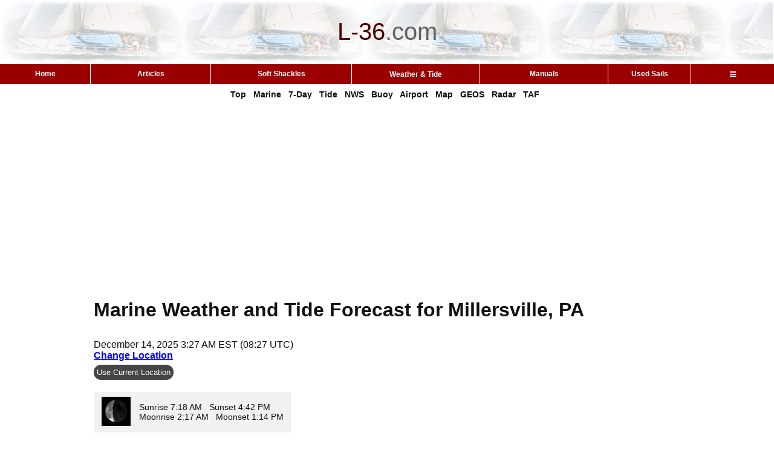

--- FILE ---
content_type: text/html; charset=UTF-8
request_url: https://l-36.com/weather.php?lat=40&lon=-76.4
body_size: 15490
content:
<!DOCTYPE HTML >
<html>
<head>
<meta charset="UTF-8">

<link rel="canonical" href="https://l-36.com/weather.php?lat=40&lon=-76.4">

<link rel="manifest" href="/manifest.json">

<!-- ad blocker message -->
<script async src="https://fundingchoicesmessages.google.com/i/pub-9866500493207852?ers=1" nonce="F-nCjQQtP4IO5ulxSXV04g"></script><script nonce="F-nCjQQtP4IO5ulxSXV04g">(function() {function signalGooglefcPresent() {if (!window.frames['googlefcPresent']) {if (document.body) {const iframe = document.createElement('iframe'); iframe.style = 'width: 0; height: 0; border: none; z-index: -1000; left: -1000px; top: -1000px;'; iframe.style.display = 'none'; iframe.name = 'googlefcPresent'; document.body.appendChild(iframe);} else {setTimeout(signalGooglefcPresent, 0);}}}signalGooglefcPresent();})();</script>

<link rel="stylesheet" href="https://cdnjs.cloudflare.com/ajax/libs/font-awesome/4.7.0/css/font-awesome.min.css">
<!-- Google tag (gtag.js) -->
<script async src="https://www.googletagmanager.com/gtag/js?id=G-X5HNH1V118"></script>
<script>
  window.dataLayer = window.dataLayer || [];
  function gtag(){dataLayer.push(arguments);}
  gtag('js', new Date());

  gtag('config', 'G-X5HNH1V118');
</script>
<meta name="viewport" content="width=device-width, initial-scale=1.0,minimum-scale=1,height=device-height,width=device-width">


<!-- Welcome to L-36.com   -->
<title> Millersville, PA Marine Weather and Tide Forecast </title>
<meta http-equiv="Content-Type" content="text/html; charset=utf-8">
<meta name="Keywords" content=" Millersville, PA weather forecast, free, marine weather, weather, buoy, buoyweather, forecast, doppler, weather satellite, airport weather, sailing weather, sailing ">
<meta name="Description" content="Detailed marine weather and tide forecast including wind, waves, radar, and satellite data for Millersville, PA">


<link rel="apple-touch-icon" sizes="180x180" href="/apple-touch-icon.png">
<link rel="icon" type="image/png" sizes="32x32" href="/favicon-32x32.png">
<link rel="icon" type="image/png" sizes="16x16" href="/favicon-16x16.png">
<!-- For Android -->
 <link rel="icon" type="image/png" sizes="48x48" href="favicon-48x48.png">
 <link rel="icon" type="image/png" sizes="192x192" href="favicon-192x192.png">
<!-- <link rel="manifest" href="/site.webmanifest"> -->

<!-- weather --><link rel="stylesheet" type="text/css" href="/main2.css">
<link rel="stylesheet" type="text/css" href="/mobile.css">
<link rel="stylesheet" type="text/css" href="caetable.css"><style type="text/css">

	
	/* Style for the long content section */
	.long-content {
		margin: 0 auto;
		max-width: 970px;		
		background-color:white;
		margin-bottom:0px;
	}

	/* Initially hidden content */
	.hidden-content {
		display: none;
	}

	/* Display content when shown */
	.hidden-content.show {
		display: block;
	}

	/* Style for the button */
	.more-btn {
		background-color: #454545;
		color: white;
		padding: 5px 10px;
		margin-top:10px;
		border: none;
		border-radius: 3px;
		cursor: pointer; /* Indicate clickable element */
	}

	/* Style for the location button */
	.location {
		background-color: #454545;
		margin-top:5px;
		color: white;
		padding: 5px;
		border: none;
		border-radius: 12px;
		cursor: pointer; /* Indicate clickable element */
	}


	/* Style for the hourly button */
	.hourly {
		background-color: #454545;
		color: white;
		padding: 5px 10px;
		margin-top:10px;
		border: none;
		border-radius: 3px;
		cursor: pointer; /* Indicate clickable element */
	}

	/* Style for the hourly button */
	.installApp {
		background-color: #454545;
		color: white;
		padding: 2px 8px;
		border: none;
		border-radius: 3px;
		cursor: pointer; /* Indicate clickable element */
	}






	/* Style for the button when content is shown (optional) */
	.more-btn.show {
		background-color: #28a745; /* Change color to indicate open state */
	}
	
	
	
	
	p.thispage {
		margin-bottom:8px;
		margin-top:0px;
	}

	hr.space {
		margin-top:0px;
		margin-bottom:0px;
		color: #9B0000;
		background-color: #9B0000;
		height: 3px;
		max-width:970px;
		clear:both;
	}


		
	
	div.edit {
		float:right;
		}
	
	acronym {
	border-bottom: 1px dotted #999;
	}

	table.sunrise{
	font-family: Arial, Helvetica, sans-serif;
	background-color:#f1f1f1;
	padding:5px 5px 5px 0px;		
	}
	
	div.sticky {
    position: sticky;
    top:-1px;
    z-index: 50;
    background-color: white;
    text-align: center;
    padding: 0px;
	margin-bottom:0px;
	}	
	
	div.notsticky {
    top:-1px;
    z-index: 50;
    background-color: white;
    text-align: center;
    padding: 5px;
	margin-bottom:0px;
	}	
	
	.sticky .google-auto-placed {display:none;}
	
	
	.container {
		width: 100%;
		overflow-x: auto;
		white-space: nowrap;
	}


	div.border{
		margin: 0 auto;
		max-width: 970px;		
		background-color:white;
		margin-top:30px;
		margin-bottom:0px;
	}
	
	div.heading{
		margin: 0 auto;
		max-width: 970px;		
		background-color:white;
		margin-bottom:15px;
		margin-top:15px;
	}
	
	a.stick { color: #000000; padding:2px 5px 2px 5px;line-height:1.5;text-decoration:underline;}
	
	
	
</style>
<style type="text/css">
.form-submit {
border: 1px solid #D2D2D2;
padding: 3px;
margin: 0;
color: #333;
font-weight: bold;
font-size: 11px;
}

iframe {
	aspect-ratio: 16 / 9;
	height: 75%;
	width: 75%;
}

.dropbtn {
  height:31px;
  background-color: transparent;
  color: #FFFFFF;
  padding: 0px;
  font-size: 12px;
  border: none;
  font-family:Arial, Helvetica, sans-serif;
  font-weight:bold;
}

.dropdown {
  position: relative;
  display: inline-block;
  width:100%;
  cursor:default;
}

.dropdown-content {
  display: none;
  position: absolute;
  background-color: #f1f1f1;
  min-width: 150px;
  z-index: 1;
  left:auto;
  right:0;
  
}

.dropdown-content a {
  color: black;
  padding: 6px 20px 8px 20px;
  text-decoration: none;
  text-align: left;
  display: block;
}

.dropdown-content a:hover {
  background-color: #ddd;
}

.dropdown:hover .dropdown-content {display: block;}

.dropdown:hover .dropbtn {background-color: transparent;}

.container2 {
	width: 100%;
	overflow-x: auto;
	white-space: nowrap;
	overflow-y: visible;
}

.menucolor {
	background-color: #9b0000;
	color:white;
	font-size:12px;
	cursor:pointer;
}
.menucolor:hover {background-color: #bd0000;}

.bc{
  color: #9b0000; /* Link color */
  font-weight: 600; /* Make the text bold */
  text-decoration:  underline ;
}

.bc:visited{
  color: #9b0000; /* Link color */
  font-weight: 600; /* Make the text bold */
  text-decoration:  underline ;
}

.bc:hover{
  color: #9b0000; /* Link color */
  text-decoration: none; /* Remove underline */
  font-weight: 600; /* Make the text bold */
  
  /* Add any additional styling to match your website's design */
}

.bc:active{
  color: #9b0000; /* Link color */
  font-weight: 600; /* Make the text bold */
 
  text-decoration:  underline ;
}

div.sticky {
    position: sticky;
    top:-1px;
    z-index: 50;
    background-color: white;
    text-align: center;
    padding: 0px;!important;
	margin-bottom:0px;
}	
	
.sticky .google-auto-placed {display:none;}


</style>





<!-- Auto Ads added 8/25/2020 -->
<script data-ad-client="ca-pub-9866500493207852" async src="https://pagead2.googlesyndication.com/pagead/js/adsbygoogle.js"></script>


<!-- what is this for? -->
<style type="text/css">
  img { max-width: 100%; height: auto; }
</style>


</head>
<body>






<div style="width:100%;">
	<div style="table-layout:fixed;background-color:#ffffff;margin:0 auto;">

	<!-- Top section -->
	
						<table width="100%"  style="text-align:center;">
				<tr>

					
					<td  height=100px style="background-image:url('logo_p.jpg');font-family: Arial, Helvetica, sans-serif;font-size:40px;"><font  color="#4F0000">L-36</font><font  color="#636363">.</font><font  color="#636363">com</font></td>

				</tr>
		</table>
	</div>

			<div class="sticky"> 
		<!-- Menu Bar -->
		<div class="container3">
			<table  width='100%'  cellspacing='0'  style="border-collapse: collapse;">
				<tr> 			
				<td   align='center' class = 'menucolor' style='min-width:30px;font-family:Arial, Helvetica, sans-serif;font-weight:bold; border-left:0 solid #FFFFFF;border-right:0px;'    width='13' height='31'onClick="window.location='https://l-36.com/index.php'">Home</td>
<td   align='center' class = 'menucolor' style='min-width:30px;font-family:Arial, Helvetica, sans-serif;font-weight:bold; border-left:1px solid #FFFFFF;border-right:0px;'    width='13' height='31'onClick="window.location='https://l-36.com/articles.php'">Articles</td>
<td   align='center' class = 'menucolor' style='min-width:30px;font-family:Arial, Helvetica, sans-serif;font-weight:bold; border-left:1px solid #FFFFFF;border-right:0px;'    width='13' height='31'onClick="window.location='https://l-36.com/soft_shackles.php'">Soft Shackles</td>
<td   align='center' class = 'menucolor' style='min-width:30px;font-family:Arial, Helvetica, sans-serif;font-weight:bold; border-left:1px solid #FFFFFF;border-right:0px;'    width='13' height='31'><div class='dropdown'><button class='dropbtn'>Weather &&nbsp;Tide</button><div class='dropdown-content'><a href="https://l-36.com/weather.php">Weather & Tide
</a><a href="https://l-36.com/weatherMobile.php">Sailing Companion
</a><a href="https://l-36.com/taf.php">Airport Forecasts <span style='color:red;'>(NEW)</span>
</a><a href="https://l-36.com/tide.php">Tide/Current (Day)
</a><a href="https://l-36.com/tide_week.php">Tide/Current (Week)
</a><a href="https://l-36.com/sf_current_new2.php">SF Bay Current Map
</a><a href="https://l-36.com/map_text_new.php">Weather Setup
</a><a href="https://l-36.com/new.php">What's New
</a></div></div></td><td   align='center' class = 'menucolor' style='min-width:30px;font-family:Arial, Helvetica, sans-serif;font-weight:bold; border-left:1px solid #FFFFFF;border-right:0px;'    width='13' height='31'onClick="window.location='https://l-36.com/manuals.php'">Manuals</td>
<td   align='center' class = 'menucolor' style='min-width:30px;font-family:Arial, Helvetica, sans-serif;font-weight:bold; border-left:1px solid #FFFFFF;border-right:0px;'    width='13' height='31'onClick="window.location='https://l-36.com/find_used_sails.php'">Used Sails</td>
<td   align='center' class = 'menucolor' style='min-width:30px;font-family:Arial, Helvetica, sans-serif;font-weight:bold; border-left:1px solid #FFFFFF;border-right:0px;'    width='13' height='31'><div class='dropdown'><button class='dropbtn'><i class="fa fa-bars" style = "padding-top:0px"></i></button><div class='dropdown-content'><a href="https://l-36.com/data.php">Technical Data
</a><a href="https://l-36.com/stuff.php">Marine Resources
</a><a href="https://l-36.com/racing.php">Racing Resources
</a><a href="https://L-36.com/videos.pgp">@L-36 Top Videos
</a><a href="https://l-36.com/roster.php">L-36 Owners Roster
</a><a href="https://l-36.com/contact.php">Contact
</a></div></div></td></tr>
			</table>
		</div><div class='head' style = "font-size:14px;line-height:19px;font-weight:bold;text-align: center;padding-top:8px;padding-left:20px;padding-right:20px;padding-bottom:8px;max-width:100%;background-color:#ffffff;">
				<a href='#home'  >Top</a> &nbsp; 
				<a href='#marine'  >Marine</a> &nbsp; 
				<a href='#wind'  >7-Day</a> &nbsp;
				<a href='#tidex'  >Tide</a> &nbsp;  
				<a href='#discussion'  >NWS</a> &nbsp; 
				<a href='#buoys'  >Buoy</a> &nbsp; 
				<a href='#airports'  >Airport</a> &nbsp; 
				<a href='#maps'  >Map</a> &nbsp; 
				<a href='#geos'  >GEOS</a> &nbsp; 
				<a href='#radar'  >Radar</a> &nbsp;
				<a href='taf.php?airport=KLNS'  >TAF</a> &nbsp;
			</div>	</div>


	<div  class='main' style='padding:19px;margin: 0 auto;max-width: 970px;'><div>
<!-- 1: ad number is 8891741057  -->

	<script async src="https://pagead2.googlesyndication.com/pagead/js/adsbygoogle.js?client=ca-pub-9866500493207852"
     crossorigin="anonymous"></script>
<!-- Manuals Inline -->
<ins class="adsbygoogle"
     style="display:block"
     data-ad-client="ca-pub-9866500493207852"
     data-ad-slot="8891741057"
     data-ad-format="auto"
     data-full-width-responsive="true"></ins>
<script>
     (adsbygoogle = window.adsbygoogle || []).push({});
</script>
	</div>
<script type="application/ld+json">{"@context":"https://schema.org","@type":"WebPage","name":" Millersville, PA Marine Weather and Tide Forecast","description":"Detailed marine weather and tide forecast including wind, waves, radar, and satellite data for Millersville, PA","url":"https://l-36.com/weather.php?lat=40&lon=-76.4","inLanguage":"en","publisher":{"@type":"Organization","name":"L-36.com","url":"https://l-36.com"},"mainEntity":{"@type":"Place","name":"Millersville, PA","geo":{"@type":"GeoCoordinates","latitude":40,"longitude":-76.4}}}</script><script>
	function test5(){
		navigator.permissions.query({ name: "geolocation" }).then((result) => {
		  if (result.state === "denied") {
		    alert("Permissions have been set to denied. Either change that our use the map method to set locations. You can change that in your browser settings, site settings, location, blocked. Find L-36.com and change it to Allow");
		  } else {
		    getLocation();
		  }
		});
	}

	function getLocation() {
	    if (navigator.geolocation) {
	        navigator.geolocation.getCurrentPosition(redirectToPosition);
	    } else { 
	        x.innerHTML = "Geolocation is not supported by this browser.";
	    }
	}

	function redirectToPosition(position) {
	    window.location='weather.php?lat='+position.coords.latitude+'&lon='+position.coords.longitude;
	}
</script>

<script>
let currentId = ""; // Initialize with the current ID value

function toggleImage() {
    // Toggle between "" (empty) and "on"
    currentId = (currentId === "") ? "on" : ""; 
    
    let img1 = document.getElementById("dynamicBackground1");
	let img2 = document.getElementById("dynamicBackground2");


    let newUrl1 = "weather_forecast6.php?lat=40&lon=-76.4&id=" + currentId + "&text=Millersville,+PA";



    let newUrl2 = "weather_forecast6.php?lat=40&lon=-76.4&id=" + currentId + "&text=Marine+Location+Near+Millersville,+PA";

    //console.log("New background image URL:", newUrl2); // Debugging output

    img2.style.backgroundImage = "url('" + newUrl2 + "')"; // Update background image
	img1.style.backgroundImage = "url('" + newUrl1 + "')"; // Update background image



let button = document.getElementById("toggleButton");
button.innerText = (currentId === "on") ? "7 day" : "Hourly";
}
</script>

<a id="home"></a>

<!-- Title Section -->
			<h1>Marine Weather and Tide Forecast for Millersville, PA</h1>
			




<!-- Sunrise/ Sunset header -->
<div class = "border">
	
<div style="margin-bottom:20px;">
  December 14, 2025 3:27 AM EST&nbsp;(08:27&nbsp;UTC)<br>
  <span style="white-space:nowrap;">
    <a href='map_text_new.php?lat=40.03788&lon=-76.30551' style="color:#0000ff;">Change&nbsp;Location</a>&nbsp;
    <button id="installBtn"  class="installApp" style="visibility:hidden; min-width:100px;">Add to Home</button> </span> <br><button  class="location" onclick="test5()">Use Current Location</button>
 
</div><table class='sunrise'><tr><td><img style = "margin-right:10px;margin-left:10px;" src='/weather/moon/moon24.gif'   ></td><td style='font-family: Arial, Helvetica, sans-serif;'>Sunrise&nbsp;7:18 AM &nbsp;&nbsp;Sunset&nbsp;4:42 PM <br>Moonrise&nbsp;2:17 AM &nbsp;&nbsp;Moonset&nbsp;1:14 PM&nbsp;</td></tr></table></div>
<div class = "border">
	<!-- &nbsp; <a href="weatherMobile.php?lat=40&lon=-76.4&tide1=Port Deposit, Susquehanna River, Maryland&tide2=Havre de Grace, Susquehanna River, Maryland&tide3=&tide4=&tide5=&tide6=&depth=0&lat_long1=40,-76.4&lat_long2=40,-76.4&zone1=ANZ530&zone2=ANZ500&airport=KLNS"><font  color="#0000ff"><font  color="#ff0000">NEW!</font> Sailing&nbsp;Companion</font></a> -->
	 <a href="one_page.php?lat=40&lon=-76.4&tide1=Port Deposit, Susquehanna River, Maryland&tide2=Havre de Grace, Susquehanna River, Maryland&tide3=&tide4=&tide5=&tide6=&depth=0&lat_long1=40,-76.4&lat_long2=40,-76.4&zone1=ANZ530&zone2=ANZ500&airport=KLNS"><font  color="#0000ff">Print</font></a>
	&nbsp;<a href="weather_help.php" target="new"><font  color="#0000ff">Help</font></a>
	
	 &nbsp; <a href="/weather.php?lat=40&lon=-76.4"><font  color="#0000ff">Reset</font></a>	&nbsp; <a href="weather_save.php"><font  color="#0000ff">Save</font></a>
	&nbsp; <a href="weather_recall.php"><font  color="#0000ff">Recall</font></a>
	&nbsp;&nbsp;<a href='new.php'><font  color='#ff0000'>News</font></a> &nbsp;<a href='map_open.php?center=40,-76.4'>Map</a>	</div>



<font color = "#ff0000" size="1" style= 'display:block; padding-top:6px;' >NOTE: Some of the data on this page has not been verified and should be used with that in mind.  It may and occasionally will, be wrong. The tide reports are by xtide and are NOT FOR NAVIGATION.</font>





<!-- /*** Marine Forecast ***/ -->
<a id='marine'></a><div style='height:32px;'></div><hr class='space'><div style='height:32px;'></div><div class = "heading">
		<h6 class='weather'><a href="https://forecast.weather.gov/shmrn.php?mz=ANZ530&syn=ANZ500" target='new'>Marine Forecasts</a>  </h6>&nbsp;&nbsp;&nbsp;<div style='padding-top:6px;display:inline-block;'>
			<a href="weather_marine_cg.php?lat_long2=40,-76.4&zone1=ANZ530&zone2=ANZ500&zone3=">Edit</a>&nbsp;&nbsp;&nbsp;<a href="weather_toggle.php?toggle=xmf">Hide</a>&nbsp;&nbsp;&nbsp<a href="weather_help.php?help=mf">Help</a></div><BR>NOTE: Zones were updated 3/20/2025. If your report is out of date, please click Edit</div><div  class = "border"><b>ANZ530</b> Chesapeake Bay North Of Pooles Island- 159 Am Est Sun Dec 14 2025<br><div style="font-size:12%;"><br></div><b></b>.gale warning in effect from 6 am est this morning through this afternoon - .<div style="font-size:12%;"><br></div><b></b>.small craft advisory in effect from this evening through late tonight - .<br><div style="font-size:12%;"><br></div><b>Overnight</b> - NW winds 5 to 10 kt. Waves 1 ft. Snow and rain. Vsby 1 nm or less. <div style="font-size:12%;"><br></div><b>Sun</b> - NW winds 15 to 20 kt. Gusts up to 20 kt - . Increasing to 30 kt in the late morning and afternoon. Waves 2 ft. Snow. Vsby 1 nm or less. <div style="font-size:12%;"><br></div><b>Sun night</b> - NW winds 15 to 20 kt. Gusts up to 35 kt - .diminishing to 25 kt late. Waves 2 ft. <div style="font-size:12%;"><br></div><b>Mon</b> - W winds 10 to 15 kt with gusts to 25 kt. Waves 1 ft. <div style="font-size:12%;"><br></div><b>Mon night</b> - W winds 5 to 10 kt. Waves 1 ft. <div style="font-size:12%;"><br></div><b>Tue</b> - W winds around 5 kt. Waves 1 ft or less. <div style="font-size:12%;"><br></div><b>Tue night</b> - S winds 5 to 10 kt. Waves 1 ft or less. <div style="font-size:12%;"><br></div><b>Wed</b> - SW winds 5 to 10 kt - .becoming N after midnight. Waves 1 ft or less. <div style="font-size:12%;"><br></div><b>Thu</b> - SE winds 10 to 15 kt - .becoming S 20 to 25 kt. Waves 1 to 2 ft. Rain through the night. <br> </div><div style='clear:both'></div><div  class = "border"><b>ANZ500</b> 159 Am Est Sun Dec 14 2025<br><div style="font-size:12%;"><br></div><b>Synopsis for the tidal potomac and md portion of the chesapeake bay</b> - <br> an area of low pressure and arctic cold front will cross the area tonight. High pressure will build into the area Monday and Tuesday before moving offshore Wednesday. Small craft advisories may be needed Monday and Monday night. Freezing spray is possible Sunday night. <br> </div><div style='clear:both'></div><div style="margin-top:0px; clear:both"></div>

<!-- Picture Forecasts and current conditions-->
<a id='wind'></a><div style='height:32px;'></div><hr class='space'><div style='height:32px;'></div>
<!-- 5: ad number is 7663478739  -->

	<script async src="https://pagead2.googlesyndication.com/pagead/js/adsbygoogle.js?client=ca-pub-9866500493207852"
     crossorigin="anonymous"></script>
<!-- Manuals Inline -->
<ins class="adsbygoogle"
     style="display:block"
     data-ad-client="ca-pub-9866500493207852"
     data-ad-slot="7663478739"
     data-ad-format="auto"
     data-full-width-responsive="true"></ins>
<script>
     (adsbygoogle = window.adsbygoogle || []).push({});
</script>
	<div class = "heading"><h6 class='weather'>
			<a href="https://forecast.weather.gov/MapClick.php?lat=40&lon=-76.4" target="new">7 Day Forecast</a> for Marine Location Near Millersville, PA</h6>
	&nbsp;&nbsp;&nbsp;<div style='padding-top:6px;display:inline-block;'><a href="maptext.php?lat=40&lon=-76.4">Edit</a>&nbsp;&nbsp;&nbsp;<a href="weather_toggle.php?toggle=xpf">Hide</a>&nbsp;&nbsp;&nbsp;<a href="weather_help.php?help=pf" target='new'>Help</a>&nbsp;&nbsp;&nbsp;<a href="map_open.php?center=40,-76.4">Map</a>		
	&nbsp;&nbsp;<button class="hourly" id="toggleButton" onclick="toggleImage()">Hourly</button>&nbsp;<font color="#ff0000">&larr;NEW</font>
	<br></div></div><div  class = "border" style="position: relative;"><div class="border container"><div id='dynamicBackground2' style="background-image:url('weather_forecast6.php?lat=40&marker=&lon=-76.4&id=&text=Marine+Location+Near+Millersville,+PA'); height:307px; width:870px; position: relative; top:0px; left:30px;"></div><img src='scale.png' style="position: absolute;top: 0px;left: 0px;"></div><br><font  color='red'>NEW!</font> <a href="maptext.php?lat=40&lon=-76.4">Add second zone forecast</a>



<!-- Tides -->
	<a id='tidex'></a><div style='height:32px;'></div><hr class='space'><div style='height:32px;'></div><div class = "heading"><h6 class='weather'><a href="https://tidesandcurrents.noaa.gov/tide_predictions.shtml" target="new">Tide</a> / <a href="https://tidesandcurrents.noaa.gov/noaacurrents/Regions" target="new">Current</a> for Port Deposit, Susquehanna River, Maryland</h6>&nbsp;&nbsp; <div style='padding-top:6px;display:inline-block;'><a href="weather_tide.php?tide1=Port Deposit, Susquehanna River, Maryland&lat_long2=40,-76.4&depth=0">Edit</a>&nbsp;&nbsp;&nbsp;<a href="tide_week.php?location=Port Deposit, Susquehanna River, Maryland&depth=0&week=0">Tide Week</a> &nbsp;&nbsp;<a href="tide_toggle_weekend.php">Weekend Mode&nbsp;(on/off)</a>&nbsp;&nbsp;&nbsp;<a href="weather_toggle.php?toggle=xt1">Hide</a>&nbsp;&nbsp;&nbsp<a href="weather_help.php?help=td">Help</a></div></div><div style = " margin-bottom:5px;" class = "border"><table><tr><td  text-align: right;><b>Port Deposit</b> <br><a href="map_tide.php?center=39.6033,-76.1133&place=Port Deposit, Susquehanna River, Maryland" target='new' >Click for Map </a><br>Sun --  <font color="#ffffff">0</font>1:33 AM EST  &nbsp; &nbsp;    0.37 feet  Low Tide<br>Sun --  <font color="#ffffff">0</font>2:15 AM EST  &nbsp; &nbsp;    Moonrise<br>Sun --  <font color="#ffffff">0</font>5:53 AM EST  &nbsp; &nbsp;    1.66 feet  High Tide<br>Sun --  <font color="#ffffff">0</font>7:17 AM EST  &nbsp; &nbsp;    Sunrise<br>Sun --  <font color="#ffffff">0</font>1:14 PM EST  &nbsp; &nbsp;    Moonset<br>Sun --  <font color="#ffffff">0</font>1:26 PM EST  &nbsp; &nbsp;   -0.21 feet  Low Tide<br>Sun --  <font color="#ffffff">0</font>4:41 PM EST  &nbsp; &nbsp;    Sunset<br>Sun --  <font color="#ffffff">0</font>7:05 PM EST  &nbsp; &nbsp;    2.08 feet  High Tide<br><font size="1" color="#ff0000">Tide / Current data from XTide NOT FOR NAVIGATION</font></td><td>&nbsp;&nbsp;&nbsp;&nbsp;&nbsp;&nbsp;&nbsp;&nbsp
			<script async src='https://pagead2.googlesyndication.com/pagead/js/adsbygoogle.js?client=ca-pub-9866500493207852'
			     crossorigin='anonymous'></script>
			<!-- Ad number is 13 -->
			<ins class='adsbygoogle'
			     style='display:inline-block;width:300px;height:250px'data-ad-client='ca-pub-9866500493207852'
			     data-ad-slot='9877866428'></ins>
			<script>
			     (adsbygoogle = window.adsbygoogle || []).push({});
			</script>
		</td></tr></table></div><div class = "border"><IMG SRC="tide_graph9.php?place=Port Deposit, Susquehanna River, Maryland&depth=0&option=new&key=" WIDTH=" 650 " HEIGHT="  250 " BORDER="0" ALT="&nbsp; Sorry, Port Deposit, Susquehanna River, Maryland does not exist in database. Press Edit above and select a valid nearby location."></div><div class = "border"><br>Port Deposit, Susquehanna River, Maryland, Tide feet<br><div style="float:left;"><table class = 'abnormal'><tr><td>12<br>am</td></tr><tr><td>0.5</tr><tr></table></div><div style="float:left;"><table class = 'abnormal'><tr><td>1<br>am</td></tr><tr><td>0.4</tr><tr></table></div><div style="float:left;"><table class = 'abnormal'><tr><td>2<br>am</td></tr><tr><td>0.4</tr><tr></table></div><div style="float:left;"><table class = 'abnormal'><tr><td>3<br>am</td></tr><tr><td>0.7</tr><tr></table></div><div style="float:left;"><table class = 'abnormal'><tr><td>4<br>am</td></tr><tr><td>1.1</tr><tr></table></div><div style="float:left;"><table class = 'abnormal'><tr><td>5<br>am</td></tr><tr><td>1.5</tr><tr></table></div><div style="float:left;"><table class = 'abnormal'><tr><td>6<br>am</td></tr><tr><td>1.7</tr><tr></table></div><div style="float:left;"><table class = 'abnormal'><tr><td>7<br>am</td></tr><tr><td>1.6</tr><tr></table></div><div style="float:left;"><table class = 'abnormal'><tr><td>8<br>am</td></tr><tr><td>1.3</tr><tr></table></div><div style="float:left;"><table class = 'abnormal'><tr><td>9<br>am</td></tr><tr><td>1</tr><tr></table></div><div style="float:left;"><table class = 'abnormal'><tr><td>10<br>am</td></tr><tr><td>0.6</tr><tr></table></div><div style="float:left;"><table class = 'abnormal'><tr><td>11<br>am</td></tr><tr><td>0.2</tr><tr></table></div><div style="float:left;"><table class = 'abnormal'><tr><td>12<br>pm</td></tr><tr><td>-0</tr><tr></table></div><div style="float:left;"><table class = 'abnormal'><tr><td>1<br>pm</td></tr><tr><td>-0.2</tr><tr></table></div><div style="float:left;"><table class = 'abnormal'><tr><td>2<br>pm</td></tr><tr><td>-0.2</tr><tr></table></div><div style="float:left;"><table class = 'abnormal'><tr><td>3<br>pm</td></tr><tr><td>0.2</tr><tr></table></div><div style="float:left;"><table class = 'abnormal'><tr><td>4<br>pm</td></tr><tr><td>0.8</tr><tr></table></div><div style="float:left;"><table class = 'abnormal'><tr><td>5<br>pm</td></tr><tr><td>1.4</tr><tr></table></div><div style="float:left;"><table class = 'abnormal'><tr><td>6<br>pm</td></tr><tr><td>1.9</tr><tr></table></div><div style="float:left;"><table class = 'abnormal'><tr><td>7<br>pm</td></tr><tr><td>2.1</tr><tr></table></div><div style="float:left;"><table class = 'abnormal'><tr><td>8<br>pm</td></tr><tr><td>2</tr><tr></table></div><div style="float:left;"><table class = 'abnormal'><tr><td>9<br>pm</td></tr><tr><td>1.8</tr><tr></table></div><div style="float:left;"><table class = 'abnormal'><tr><td>10<br>pm</td></tr><tr><td>1.6</tr><tr></table></div><div style="float:left;"><table class = 'abnormal'><tr><td>11<br>pm</td></tr><tr><td>1.2</tr><tr></table></div></div><div style='clear:both'></div><a id='tidex'></a><div style='height:32px;'></div><hr class='space'><div style='height:32px;'></div><div class = "heading"><h6 class='weather'><a href="https://tidesandcurrents.noaa.gov/tide_predictions.shtml" target="new">Tide</a> / <a href="https://tidesandcurrents.noaa.gov/noaacurrents/Regions" target="new">Current</a> for Havre de Grace, Susquehanna River, Maryland</h6>&nbsp;&nbsp; <div style='padding-top:6px;display:inline-block;'><a href="weather_tide.php?tide2=Havre de Grace, Susquehanna River, Maryland&lat_long2=40,-76.4">Edit</a>&nbsp;&nbsp;<a href="tide_week.php?location=Havre de Grace, Susquehanna River, Maryland&week=0">Tide Week</a>&nbsp;&nbsp;&nbsp;<a href="weather_toggle.php?toggle=xt2">Hide</a>&nbsp;&nbsp;&nbsp<a href="weather_help.php?help=td">Help</a></div></div><div style = " margin-bottom:5px;" class = "border"><table><tr><td  text-align: right;><b>Havre de Grace</b> <br><a href="map_tide.php?center=39.5367,-76.0900&place=Havre de Grace, Susquehanna River, Maryland" target='new' >Click for Map </a><br>Sun --  12:04 AM EST  &nbsp; &nbsp;    0.18 feet  Low Tide<br>Sun --  <font color="#ffffff">0</font>2:15 AM EST  &nbsp; &nbsp;    Moonrise<br>Sun --  <font color="#ffffff">0</font>5:29 AM EST  &nbsp; &nbsp;    1.40 feet  High Tide<br>Sun --  <font color="#ffffff">0</font>7:17 AM EST  &nbsp; &nbsp;    Sunrise<br>Sun --  11:39 AM EST  &nbsp; &nbsp;    0.10 feet  Low Tide<br>Sun --  <font color="#ffffff">0</font>1:14 PM EST  &nbsp; &nbsp;    Moonset<br>Sun --  <font color="#ffffff">0</font>4:41 PM EST  &nbsp; &nbsp;    Sunset<br>Sun --  <font color="#ffffff">0</font>6:00 PM EST  &nbsp; &nbsp;    2.03 feet  High Tide<br><font size="1" color="#ff0000">Tide / Current data from XTide NOT FOR NAVIGATION</font></td><td>&nbsp;&nbsp;&nbsp;&nbsp;&nbsp;&nbsp;&nbsp;&nbsp
			<script async src='https://pagead2.googlesyndication.com/pagead/js/adsbygoogle.js?client=ca-pub-9866500493207852'
			     crossorigin='anonymous'></script>
			<!-- Ad number is 13 -->
			<ins class='adsbygoogle'
			     style='display:inline-block;width:300px;height:250px'data-ad-client='ca-pub-9866500493207852'
			     data-ad-slot='9877866428'></ins>
			<script>
			     (adsbygoogle = window.adsbygoogle || []).push({});
			</script>
		</td></tr></table></div><div class = "border"><IMG SRC="tide_graph9.php?place=Havre de Grace, Susquehanna River, Maryland&depth=&option=new&key=" WIDTH=" 650 " HEIGHT="  250 " BORDER="0" ALT="&nbsp; Sorry, Havre de Grace, Susquehanna River, Maryland does not exist in database. Press Edit above and select a valid nearby location."></div><div class = "border"><br>Havre de Grace, Susquehanna River, Maryland, Tide feet<br><div style="float:left;"><table class = 'abnormal'><tr><td>12<br>am</td></tr><tr><td>0.2</tr><tr></table></div><div style="float:left;"><table class = 'abnormal'><tr><td>1<br>am</td></tr><tr><td>0.3</tr><tr></table></div><div style="float:left;"><table class = 'abnormal'><tr><td>2<br>am</td></tr><tr><td>0.5</tr><tr></table></div><div style="float:left;"><table class = 'abnormal'><tr><td>3<br>am</td></tr><tr><td>0.9</tr><tr></table></div><div style="float:left;"><table class = 'abnormal'><tr><td>4<br>am</td></tr><tr><td>1.2</tr><tr></table></div><div style="float:left;"><table class = 'abnormal'><tr><td>5<br>am</td></tr><tr><td>1.4</tr><tr></table></div><div style="float:left;"><table class = 'abnormal'><tr><td>6<br>am</td></tr><tr><td>1.4</tr><tr></table></div><div style="float:left;"><table class = 'abnormal'><tr><td>7<br>am</td></tr><tr><td>1.2</tr><tr></table></div><div style="float:left;"><table class = 'abnormal'><tr><td>8<br>am</td></tr><tr><td>0.9</tr><tr></table></div><div style="float:left;"><table class = 'abnormal'><tr><td>9<br>am</td></tr><tr><td>0.6</tr><tr></table></div><div style="float:left;"><table class = 'abnormal'><tr><td>10<br>am</td></tr><tr><td>0.3</tr><tr></table></div><div style="float:left;"><table class = 'abnormal'><tr><td>11<br>am</td></tr><tr><td>0.1</tr><tr></table></div><div style="float:left;"><table class = 'abnormal'><tr><td>12<br>pm</td></tr><tr><td>0.1</tr><tr></table></div><div style="float:left;"><table class = 'abnormal'><tr><td>1<br>pm</td></tr><tr><td>0.3</tr><tr></table></div><div style="float:left;"><table class = 'abnormal'><tr><td>2<br>pm</td></tr><tr><td>0.7</tr><tr></table></div><div style="float:left;"><table class = 'abnormal'><tr><td>3<br>pm</td></tr><tr><td>1.2</tr><tr></table></div><div style="float:left;"><table class = 'abnormal'><tr><td>4<br>pm</td></tr><tr><td>1.6</tr><tr></table></div><div style="float:left;"><table class = 'abnormal'><tr><td>5<br>pm</td></tr><tr><td>1.9</tr><tr></table></div><div style="float:left;"><table class = 'abnormal'><tr><td>6<br>pm</td></tr><tr><td>2</tr><tr></table></div><div style="float:left;"><table class = 'abnormal'><tr><td>7<br>pm</td></tr><tr><td>1.9</tr><tr></table></div><div style="float:left;"><table class = 'abnormal'><tr><td>8<br>pm</td></tr><tr><td>1.7</tr><tr></table></div><div style="float:left;"><table class = 'abnormal'><tr><td>9<br>pm</td></tr><tr><td>1.3</tr><tr></table></div><div style="float:left;"><table class = 'abnormal'><tr><td>10<br>pm</td></tr><tr><td>0.9</tr><tr></table></div><div style="float:left;"><table class = 'abnormal'><tr><td>11<br>pm</td></tr><tr><td>0.5</tr><tr></table></div></div><div style='clear:both'></div>




<!-- Area Discussion -->


<a id='discussion'></a><div style='height:32px;'></div><hr class='space'><div style='height:32px;'></div><div class = "heading"><h6 class='weather'><a href="https://forecast.weather.gov/product.php?site=NWS&issuedby=ctp&product=AFD&format=TXT&version=1&glossary=0" target="new">Area Discussion</a> for State College, PA</h6>&nbsp;&nbsp;&nbsp;<a href="weather_toggle.php?toggle=xd">Hide</a>&nbsp;&nbsp;&nbsp<a href="weather_help.php?help=ad">Help</a>&nbsp;&nbsp;&nbsp;<font size='1'><br>NOTE: mouseover dotted underlined text for definition</font></div><div class="long-content" id="discussion2">FXUS61 KCTP 140356 AFDCTP<BR><BR>Area Forecast Discussion National Weather Service State College PA 1056 PM EST Sat Dec 13 2025<BR><BR><b>SYNOPSIS</b><BR> * A period of accumulating, light to moderate snow will occur   into the middle to latter part of the night. Heaviest snow   will be over the Laurel Highlands and over in Lancaster and   York counties.<BR>* Arctic blast with locally heavy lake effect and upslope snow   across western PA Sunday and Sunday night.<BR>* The wind will be gusty, leading to potentially dangerous wind   chills when combined with the cold air Sunday.<BR>* A period of milder conditions is expected for the middle of   the week ahead, before colder conditions for late week.<BR><div class="hidden-content"><BR><b>NEAR TERM /UNTIL 6 AM SUNDAY MORNING/</b><BR> Mid afternoon changes.<BR><BR>Some model guidance has a bit heavier<acronym title= 'Quantitative Precipitation Forecast'> QPF </acronym>across the northern edge of where we had an advisory out for the far SE counties, thus adding in a couple more counties into the advisory.<BR><BR>Earlier discussion below.<BR><BR>As of early afternoon, some patches of light snow at times noted by radar. The wind shift line pushing into western NY at the current time.<BR><BR>Timing of the more steady snow with the strong jet dynamics still looks to push into the western mountains by late afternoon and overspread the east during the evening hours.<BR><BR>As noted above, snow will overspread the east this evening. Did edge snow amts up across the far southeast a bit near the MD, PA border but still in the advisory level. The system is moving fast, and will be just east of the area around sunrise.<BR><BR><b>SHORT TERM /6 AM SUNDAY MORNING THROUGH MONDAY/</b><BR> A strong upper level trough will swing across the region on Sunday, with strong cold advection and increasing winds.<BR><BR>Weather and POP grids similar to earlier fcst. Wind gust to around 40 mph likely over the higher elevations. Temperatures on Sunday will be similar to the last few events, where daytime temperatures will not change much. Max temps Sunday will drop by 10-20 degrees vs. Saturday with mean departures from climo on the order of 15 to 25 degrees. A few locations could see highs close to the daily record low max. Across the higher spots in Somerset County and perhaps isolated spots elsewhere across the higher elevations, cold weather products might be needed. Still a ways out.<BR><BR>Lake effect/upslope snow showers continue through Sunday night into Monday. A weak system passing to the north could bring a few more snow showers to the area later Monday.<BR><BR><b>LONG TERM /MONDAY NIGHT THROUGH SATURDAY/</b><BR> A large scale pattern shift will support a west to southwest flow of milder air into the area by later Tuesday into Thursday.<BR>Some spots will have readings in the 40s.<BR><BR>A cold front by Friday will edge things back down some, but not the really cold that has been typical this month so far. The month has been nearly 10 degrees colder than normal up to this point, which is nearly half of December.<BR><BR>Always need to watch the precipitation type and timing with such a pattern. Weather systems will moving at a fast clip.<BR><BR><b>AVIATION /03Z SUNDAY THROUGH THURSDAY/</b><BR> Storm with widespread light to moderate snow will continue across the airspace overnight. MDT and especially LNS will arguably have the worst conditions tonight with persistent<acronym title= ' Instrument flight rules'> IFR</acronym> conds. LIFR may last 4-6 hrs with the worst conditions there between 04-08Z. One inch per hour snow rates with <1/4SM are almost certain (80%) during an hour or two during that time frame. Snow clearing and deicing will be of utmost importance during that time. The end time of the snow and L/IFR will be within and hour of 10Z at MDT and 12Z at LNS.<BR><BR>Lake effect snow then ramps up on Sunday. That puts the usual sites of BFD and JST back down to LIFR for brief times later Sunday and all through Sunday night. A broad, heavy band of snow will point from the Great Lakes down into JST Sunday night.<BR><BR>Much of the area will be<acronym title= ' Marginal Visual flight rules'> MVFR</acronym>/VFR on Sunday and Sunday night.<BR>But, wind will be gusty out of the WNW. The hiest gusts will be Sun aftn. Weak, fast shortwave trough passes on Monday, snow stays mainly in NY.<BR><BR>Outlook...<BR><BR>Mon..<acronym title= ' Marginal Visual flight rules'> MVFR</acronym> w/SCT SHSN N (BFD), --SN poss elsewhere.<BR><BR>Tue-Wed...No sig wx.<BR><BR>Thu...Widespread rain reducing conditions to<acronym title= ' Instrument flight rules'> IFR</acronym>. May end as a brief period of snow in the west.<BR><BR><b>CLIMATE</b><BR> Astronomical winter (solstice) begins at 10:03 a.m. on Sunday, December 21st.<BR><BR><b>CTP WATCHES/WARNINGS/ADVISORIES</b><BR> Lake Effect Snow Warning until 7 AM EST Monday for PAZ004-005.<BR>Winter Weather Advisory until 7 AM EST Monday for PAZ010-017- 024-033.<BR>Cold Weather Advisory from 7 AM Sunday to 1 AM EST Monday for PAZ033.<BR>Winter Weather Advisory until 8 AM EST Sunday for PAZ059- 064>066.<BR><BR> </div>  <button class="more-btn">Show more</button></div>
<script>
const moreBtn = document.querySelector('.more-btn');
const hiddenContent = document.querySelector('.hidden-content');
const discussionStart = document.getElementById('discussion2');

moreBtn.addEventListener('click', () => {
  hiddenContent.classList.toggle('show');
  if (hiddenContent.classList.contains('show')) {
    moreBtn.textContent = 'Less';
  } else {
    moreBtn.textContent = 'Show more';
    if (!hiddenContent.classList.contains('show')) { // Ensure hidden before scrolling
      discussionStart.click(); // Trigger click on anchor link

      // Calculate adjusted scroll position
      const anchorOffset = discussionStart.offsetTop;
      const viewportHeight = window.innerHeight; // Get viewport height
      const adjustedScroll = Math.max(anchorOffset - viewportHeight / 2, 0); // Ensure scroll doesn't go negative

      window.scrollTo(0, adjustedScroll); // Scroll to adjusted position
    }
  }
});
</script>







<!-- Data Stations -->
<a id='buoys'></a><div style='height:32px;'></div><hr class='space'><div style='height:32px;'></div>
			<script async src='https://pagead2.googlesyndication.com/pagead/js/adsbygoogle.js?client=ca-pub-9866500493207852'
			     crossorigin='anonymous'></script>
			<!-- Ad number is 302 -->
			<ins class='adsbygoogle'
			     style='display:block'data-ad-format='auto'
				data-full-width-responsive='true'data-ad-client='ca-pub-9866500493207852'
			     data-ad-slot='8740862777'></ins>
			<script>
			     (adsbygoogle = window.adsbygoogle || []).push({});
			</script>
		<div class = "heading"> 
		<h6 class='weather'>Weather Reporting Stations</h6>&nbsp;&nbsp;&nbsp;<a href="weather_buoy_2.php?rss=&rss2=&rss3=&search=50&lat_long2=40,-76.4&hrs=0">Edit</a>&nbsp;&nbsp;&nbsp;<a href="weather_toggle.php?toggle=xrss">Hide</a>&nbsp;&nbsp;&nbsp<a href="weather_help.php?help=ds">Help</a></div><div class = "border"><div class="container"><table class = "abnormal"><TR><TD><b><a href="https://www.ndbc.noaa.gov/data/latest_obs/latest_obs.txt" target="new">Stations</a></b> </TD><TD><b>Dist</b> </TD><TD><b>Age</b> </TD><TD> <b>Wind </b>   </TD><TD><b>Air</b></TD><TD><B>Water</B> </TD><td><b>Waves</b></td><TD><b>inHg</b></TD><TD><b>DewPt</b></TD></TR><TR><TD><a href=" https://www.ndbc.noaa.gov/station_page.php?station=CHCM2  " target="new"> CHCM2 - 8573927 - Chesapeake City, MD</a> </TD><TD><a href='map_open.php?center=39.527,-75.810' >45&nbsp;mi</a></TD><TD>58&nbsp;min</TD><TD>0G<wbr>0</TD><td> 32&deg;F </TD><TD>37&deg;F</TD><td></td><TD>29.98</TD><TD></TD></TR></table></div></div>

<!-- //**** Ports wind ********* -->
<br><br>
<a id="ports"></a>
<!-- <hr class='space'> -->
			<div class = "heading">
				<h6 class='weather'>Wind History for <a href="https://tidesandcurrents.noaa.gov/ports/ports.html?id=8573927&mode=threedayswl" target="new">Chesapeake City, MD</a></h6> <div style='padding-top:6px;display:inline-block;'>(wind in knots)&nbsp;&nbsp;&nbsp;
				<a href="weather_ports.php?ports=8573927&lat_long2=40,-76.4">Edit</a>&nbsp;&nbsp;&nbsp;<a href="weather_toggle.php?toggle=xpw">Hide</a>&nbsp;&nbsp;&nbsp<a href="weather_help.php?help=pw">Help</a></div></div><div class = "border">toggle option: <a href="weather_toggle.php?toggle=tbu">(graph/table)</a></div><div style="direction: rtl;" class = "border container"><img style="min-width:600px" src="https://l-36.com/wind_graph_new3.php?airport=Chesapeake City, MD&time=5am,6am,7am,8am,9am,10am,11am,12pm,1pm,2pm,3pm,4pm,5pm,6pm,7pm,8pm,9pm,10pm,11pm,12am,1am,2am,3am,4am,5am,6am,7am,8am,9am,10am,11am,12pm,1pm,2pm,3pm,4pm,5pm,6pm,7pm,8pm,9pm,10pm,11pm,12am,1am,2am,3am,4am,5am,6am,7am,8am,9am,10am,11am,12pm,1pm,2pm,3pm,4pm,5pm,6pm,7pm,8pm,9pm,10pm,11pm,12am,1am,2am,3am&wind=11,7.8,7,8.7,10,10,10,11,11,9.6,7.8,7,12,7,3.5,4.3,3.5,6.1,5.2,4.3,4.3,2.6,3.5,2.6,3.5,3.5,2.6,1.7,5.2,7,7,6.1,5.2,4.3,4.3,4.3,0.9,,,0.9,0.9,0.9,,1.7,1.7,0.9,0.9,0.9,1.7,1.7,0.9,0.9,0.9,5.2,6.1,3.5,4.3,4.3,3.5,3.5,1.7,1.7,,1.7,,2.6,3.5,2.6,1.7,,&dir=319,325,307,305,311,317,316,312,302,280,306,283,301,285,272,265,265,268,283,277,277,247,269,270,266,263,252,259,276,299,303,294,287,279,309,271,208,0,0,195,171,200,0,140,144,175,204,242,76,359,83,352,144,188,228,232,255,230,264,300,348,349,0,296,0,332,14,19,86,0,0&gust=18,14,,12,20,19,14,19,18,14,14,10,17,,7,,7,12,8.7,7.8,10,,,,,,,4.3,7.8,11,10,8.7,9.6,7.8,8.7,,,,,,,,,,,,,,,,,,,9.6,9.6,9.6,7,,,6.1,,,,,,,,,,,"></div><div style='clear:both'></div><div style='clear:both'></div>

<!-- /****  Airport ***/ -->


 <a id='airports'></a><div style='height:32px;'></div><hr class='space'><div style='height:32px;'></div><div class = "heading"><h6 class='weather'>Airport Reports</h6>&nbsp;&nbsp;&nbsp;<div style='padding-top:6px;display:inline-block;'><a href="weather_airport.php?lat_long2=40,-76.4&airport=KLNS">Edit</a>&nbsp;&nbsp;&nbsp;<a href="weather_toggle.php?toggle=xapt">Hide</a>&nbsp;&nbsp;&nbsp<a href="weather_help.php?help=ap">Help</a>&nbsp;&nbsp;&nbsp;Click EDIT to display multiple airports. Follow links for more data.<BR></div></div><div class = "border">


<div class="container">
				<table class='abnormal'><tr><td><b>Airport</b></td><td><b>Dist</b></td><td><b>Age</b></td><td><b>Wind kt</b></td><td><b>Vis</b></td><td><b>Sky</b></td><td><b>Weather</b></td><td><b>Air</b></td><td><b>DewPt</b></td><td><b>RH</b></td><td><b>inHg</b></td></tr><tr><td><a href='https://www.weather.gov/data/obhistory/KLNS.html' target='new'>KLNS	LANCASTER,PA		</a></td><td><a href='https://l-36.com/map_open.php?center=40.12,-76.29'>10 sm</a></td><td><a href=https://aviationweather.gov/api/data/metar?ids=KLNS target = 'new'>34 min</a></td><td><a href="https://www.wrh.noaa.gov/zoa/getobext.php?sid=KLNS" target = "new">WSW 03</a></td><td><a href='https://aviationweather.gov/cgi-bin/data/taf.php?ids=KLNS'>1/4 sm</a></td><td>Overcast</td><td>  Lt   Snow   Mist </td><td><a href="https://www.weather.gov/wrh/timeseries?site=KLNS" target = "new">32&deg;F</a></td><td>32&deg;F</td><td>100%</td><td>29.95</td></tr><tr><td><a href='https://www.weather.gov/data/obhistory/KMDT.html' target='new'>KMDT	HARRISBURG INTL,PA		</a></td><td><a href='https://l-36.com/map_open.php?center=40.19,-76.76'>23 sm</a></td><td><a href=https://aviationweather.gov/api/data/metar?ids=KMDT target = 'new'>20 min</a></td><td><a href="https://www.wrh.noaa.gov/zoa/getobext.php?sid=KMDT" target = "new">NNW 07</a></td><td><a href='https://aviationweather.gov/cgi-bin/data/taf.php?ids=KMDT'>2 sm</a></td><td>Overcast</td><td>  Lt   Snow </td><td><a href="https://www.weather.gov/wrh/timeseries?site=KMDT" target = "new">32&deg;F</a></td><td>30&deg;F</td><td>93%</td><td>29.96</td></tr></table></div>

</div><div class = "heading">
				<a href="https://www.weather.gov/wrh/timeseries?site=KLNS&hours=1&units=english_k&chart=off&headers=min&obs=tabular&hourly=false&pview=measured" target = "new"><br>Link to 1 hour of 5 minute data for KLNS</a> <br>&nbsp;&nbsp;&nbsp;<br><a href="taf.php?airport=KLNS" target = "new" >Terminal Aerodrome Forecast (TAF) for KLNS</a><br><br><a id="airports2"></a><div class = "heading">
					<h6 class = "weather"> Wind History Graph: <a href="https://forecast.weather.gov/data/obhistory/KLNS.html" target="new">LNS</a></h6>  (wind in knots)</div>toggle option: <a href="weather_toggle.php?toggle=wxt">(graph/table)</a></div><div style="direction: rtl;" class = "border container"><img style="min-width:600px" src="https://l-36.com/wind_graph_new3.php?airport=KLNS&time=4am,5am,6am,7am,8am,9am,10am,11am,12pm,1pm,2pm,3pm,4pm,5pm,6pm,7pm,8pm,9pm,10pm,11pm,12am,1am,2am,3am,4am,5am,6am,7am,8am,9am,10am,11am,12pm,1pm,2pm,3pm,4pm,5pm,6pm,7pm,8pm,9pm,10pm,11pm,12am,1am,2am,3am,4am,5am,6am,7am,8am,9am,10am,11am,12pm,1pm,2pm,3pm,4pm,5pm,6pm,7pm,8pm,9pm,10pm,11pm,12am,1am,2am,3am&wind=18,18,14,12,17,14,14,15,23,20,23,18,19,10,16,13,10,12,9,10,9,9,7,4,7,4,0,5,5,6,9,11,9,11,12,9,9,5,3,4,0,0,3,0,0,3,3,0,3,3,4,0,0,0,0,5,4,5,8,5,4,3,3,4,5,,3,,5,3,0,3&dir=315,315,315,270,315,270,315,315,315,270,270,270,270,270,270,270,270,270,270,270,270,315,315,270,270,225,,180,225,270,315,270,270,270,270,315,270,315,270,270,,,225,,,90,90,,90,90,90,,,,,315,315,270,315,315,0,0,225,315,270,,225,,180,180,,270&gust=32,35,20,,25,,22,28,42,29,34,27,28,,24,,,,,,,,,,,,,,,,,,,20,17,,,,,,,,,,,,,,,,,,,,,,,,,,,,,,,,,,,,,"></div><div style='clear:both'></div>

<!--Weather Map Section -->


<a id='maps'></a><div style='height:32px;'></div><hr class='space'><div style='height:32px;'></div><div style='float:right;'>
			<script async src='https://pagead2.googlesyndication.com/pagead/js/adsbygoogle.js?client=ca-pub-9866500493207852'
			     crossorigin='anonymous'></script>
			<!-- Ad number is 300 -->
			<ins class='adsbygoogle'
			     style='display:inline-block;width:300px;height:600px'data-ad-client='ca-pub-9866500493207852'
			     data-ad-slot='5427485529'></ins>
			<script>
			     (adsbygoogle = window.adsbygoogle || []).push({});
			</script>
		</div>
		<div class = 'heading'>
		<h6 class='weather'>Weather Map</h6>&nbsp;&nbsp;&nbsp;<a href="weather_toggle.php?toggle=xwma">Hide</a>&nbsp;&nbsp;&nbsp<a href="weather_help.php?help=wm">Help</a></div><div class = "border"> <a href=" https://ocean.weather.gov/A_sfc_full_ocean_color.png " target="new">Full Color Weather Map</a><br><br>
<!-- Image is: weather/buffer_cron/wmap_A.gif -->
<IMG SRC='weather/buffer/wmap_A.gif ' width='520' height='644' alt='wmap_A'></div><a id='geos'></a><div style='height:32px;'></div><hr class='space'><div style='height:32px;'></div><div style='float:right;'>
			<script async src='https://pagead2.googlesyndication.com/pagead/js/adsbygoogle.js?client=ca-pub-9866500493207852'
			     crossorigin='anonymous'></script>
			<!-- Ad number is 300 -->
			<ins class='adsbygoogle'
			     style='display:inline-block;width:300px;height:600px'data-ad-client='ca-pub-9866500493207852'
			     data-ad-slot='5427485529'></ins>
			<script>
			     (adsbygoogle = window.adsbygoogle || []).push({});
			</script>
		</div><div class = "heading">
	<h6 class = "weather"> GEOS Local Image of east us</b>&nbsp;&nbsp;
	<a href="weather_geos.php?geos=goes16/eus&lat_long2=40,-76.4"></h6><div style='padding-top:6px;display:inline-block;'>Edit</a>&nbsp;&nbsp;&nbsp;<a href="weather_toggle.php?toggle=xg">Hide</a><br></div></div><div class = "border"><a href="https://www.star.nesdis.noaa.gov/GOES/GOES16_sector_band.php?sector=eus&band=07&length=24" target = "new">Link to Loop<br></a><img src="https://cdn.star.nesdis.noaa.gov/GOES16/ABI/SECTOR/eus/GEOCOLOR/500x500.jpg" \><br><br>Other links:
		<a href='https://cdn.star.nesdis.noaa.gov/GOES17/ABI/FD/GEOCOLOR/678x678.jpg' target = 'new'>GEOS-West</a>&nbsp;&nbsp;&nbsp;
		<a href='https://cdn.star.nesdis.noaa.gov/GOES16/ABI/CONUS/GEOCOLOR/1250x750.jpg' target = 'new'>Contential US</a>&nbsp;&nbsp;&nbsp;
		<a href='https://cdn.star.nesdis.noaa.gov/GOES16/ABI/FD/GEOCOLOR/678x678.jpg' target = 'new'>Full GOES-East</a></div>	





<!-- // weather radar  -->
<a id='radar'></a><div style='height:32px;'></div><hr class='space'><div style='height:32px;'></div><div style='float:right;'>
			<script async src='https://pagead2.googlesyndication.com/pagead/js/adsbygoogle.js?client=ca-pub-9866500493207852'
			     crossorigin='anonymous'></script>
			<!-- Ad number is 300 -->
			<ins class='adsbygoogle'
			     style='display:inline-block;width:300px;height:600px'data-ad-client='ca-pub-9866500493207852'
			     data-ad-slot='5427485529'></ins>
			<script>
			     (adsbygoogle = window.adsbygoogle || []).push({});
			</script>
		</div><div class = "heading"><h6 class='weather'><a href="https://radar.weather.gov" target="new">Ground Weather Radar Station</a></h6>&nbsp;&nbsp;&nbsp;<a href="weather_toggle.php?toggle=xr">Hide</a></div><div class = "border">Dover AFB, DE,<br><img src="https:\/\/radar.weather.gov/ridge/standard/KDOX_loop.gif" >
		</div><br><br>





	
<hr  class='space'><br>
<div style="margin-bottom:15px; clear:both"></div>

			<script async src='https://pagead2.googlesyndication.com/pagead/js/adsbygoogle.js?client=ca-pub-9866500493207852'
			     crossorigin='anonymous'></script>
			<!-- Ad number is 21 -->
			<ins class='adsbygoogle'
			     style='display:block'data-ad-format='autorelaxed'data-ad-client='ca-pub-9866500493207852'
			     data-ad-slot='1775306351'></ins>
			<script>
			     (adsbygoogle = window.adsbygoogle || []).push({});
			</script>
		
			<script async src='https://pagead2.googlesyndication.com/pagead/js/adsbygoogle.js?client=ca-pub-9866500493207852'
			     crossorigin='anonymous'></script>
			<!-- Ad number is 22 -->
			<ins class='adsbygoogle'
			     style='display:block'data-ad-format='autorelaxed'data-ad-client='ca-pub-9866500493207852'
			     data-ad-slot='5444739345'></ins>
			<script>
			     (adsbygoogle = window.adsbygoogle || []).push({});
			</script>
		
			<script async src='https://pagead2.googlesyndication.com/pagead/js/adsbygoogle.js?client=ca-pub-9866500493207852'
			     crossorigin='anonymous'></script>
			<!-- Ad number is 23 -->
			<ins class='adsbygoogle'
			     style='display:block'data-ad-format='autorelaxed'data-ad-client='ca-pub-9866500493207852'
			     data-ad-slot='1454224149'></ins>
			<script>
			     (adsbygoogle = window.adsbygoogle || []).push({});
			</script>
		<div style="margin-top:15px; clear:both"></div>
<hr style="height:4px;border:none;color:#980000;background-color:#980000;" />
NOTICE: Some pages have affiliate links to Amazon. As an Amazon Associate, I earn from qualifying purchases.
Please read website Cookie, Privacy, and Disclamers by clicking <a href="privacy.php">HERE</a>.
 To contact me click <a href="contact.php">HERE</a>. For my YouTube page click <a href="https://www.youtube.com/channel/UCaQ3wURQ0dFWfXeBtGTHXBw">HERE</a>
<hr style="height:4px;border:none;color:#980000;background-color:#980000;" />
<br>
</div></div>
<script>
  if ('serviceWorker' in navigator) {
    navigator.serviceWorker.register('sw.js')
      .then(function(registration) {
        console.log('Service Worker registered with scope:', registration.scope);
      })
      .catch(function(error) {
        console.log('Service Worker registration failed:', error);
      });
  }
</script>
<script>
let deferredPrompt;

window.addEventListener('beforeinstallprompt', (e) => {
  // Prevent Chrome's mini-infobar from appearing
  e.preventDefault();
  deferredPrompt = e;

  // Show the install button
  const installBtn = document.getElementById('installBtn');
  if (installBtn) {
    installBtn.style.visibility = 'visible';
    installBtn.addEventListener('click', () => {
      installBtn.style.display = 'none'; // Hide button after click
      deferredPrompt.prompt(); // Show the install prompt
      deferredPrompt.userChoice.then((choiceResult) => {
        if (choiceResult.outcome === 'accepted') {
          console.log('User accepted the install prompt');
        } else {
          console.log('User dismissed the install prompt');
        }
        deferredPrompt = null;
      });
    });
  }
});
</script>
</BODY>
</HTML>	




<!-- Functions -->
	

--- FILE ---
content_type: text/html; charset=utf-8
request_url: https://www.google.com/recaptcha/api2/aframe
body_size: 267
content:
<!DOCTYPE HTML><html><head><meta http-equiv="content-type" content="text/html; charset=UTF-8"></head><body><script nonce="ja1GVSc1e15KfHomVvB4eA">/** Anti-fraud and anti-abuse applications only. See google.com/recaptcha */ try{var clients={'sodar':'https://pagead2.googlesyndication.com/pagead/sodar?'};window.addEventListener("message",function(a){try{if(a.source===window.parent){var b=JSON.parse(a.data);var c=clients[b['id']];if(c){var d=document.createElement('img');d.src=c+b['params']+'&rc='+(localStorage.getItem("rc::a")?sessionStorage.getItem("rc::b"):"");window.document.body.appendChild(d);sessionStorage.setItem("rc::e",parseInt(sessionStorage.getItem("rc::e")||0)+1);localStorage.setItem("rc::h",'1765700873083');}}}catch(b){}});window.parent.postMessage("_grecaptcha_ready", "*");}catch(b){}</script></body></html>

--- FILE ---
content_type: text/css
request_url: https://l-36.com/mobile.css
body_size: -69
content:
html{
	font-size:1.07em;
}

--- FILE ---
content_type: text/css
request_url: https://l-36.com/caetable.css
body_size: 478
content:
table.abnormal tr:nth-of-type(even) {
    background-color: #454545;
}

table.abnormal tbody tr:nth-child(even) {
    background-color: #454545;
}

.abnormal tr:nth-child(odd) td {
    background-color: #f1f1f1;
}

.abnormal tr:nth-child(1) td {
    background-color: #454545;
    color:white
}

table.abnormal td {
    border:0px;
    border-bottom:1px solid #ccc;
    padding:
}

table.abnormal {
    border:none;
}

table.abnormal tr:nth-child(1) a:link {
  color: white;
}

table.abnormal tr:nth-child(1) a:visited {
  color: white;
}


--- FILE ---
content_type: application/javascript; charset=utf-8
request_url: https://fundingchoicesmessages.google.com/f/AGSKWxWaX0TRrJyfoNHhYF7ybfvneDHxtxbvF5pWhkxAehFDEDshdRagBzFIJgnoPA4A9To__k-XlguZYyukUw1MUjZMAPTJFU724Uiyz51gQsK2XFK4_hQxT_55bSdCLeTtQ8YJlVexh4oUYJYE-PHS5cZZmsHcJzDTMrsNQOTKR3NxGb-F9hrIn2GnD2g_/_/delayedad./ad-int-/700x90./assets/js/ad.-housead-
body_size: -1292
content:
window['c9d8e39a-aefa-49e6-b9eb-a2fd95e2e42a'] = true;